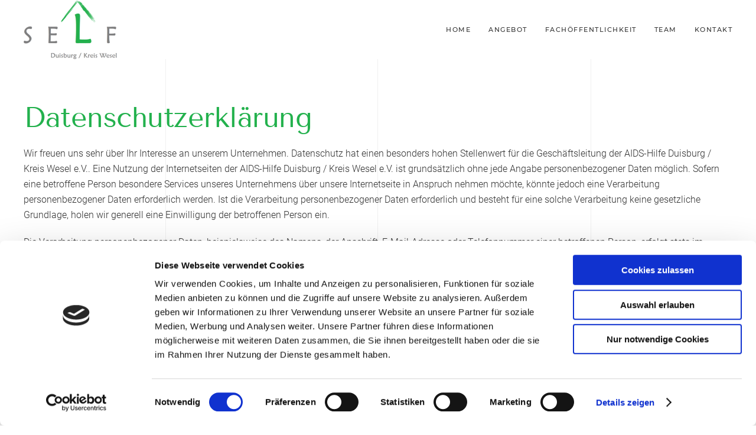

--- FILE ---
content_type: application/x-javascript
request_url: https://consentcdn.cookiebot.com/consentconfig/7ec07f67-ba09-4936-bd1a-c1be584b97a4/self-dukw.de/configuration.js
body_size: 511
content:
CookieConsent.configuration.tags.push({id:53326111,type:"script",tagID:"",innerHash:"",outerHash:"",tagHash:"13991765088502",url:"",resolvedUrl:"",cat:[3]});CookieConsent.configuration.tags.push({id:53326112,type:"script",tagID:"",innerHash:"",outerHash:"",tagHash:"14556578392045",url:"https://www.google.com/recaptcha/api.js?hl=de&render=explicit&ver=6.1.3",resolvedUrl:"https://www.google.com/recaptcha/api.js?hl=de&render=explicit&ver=6.1.3",cat:[1]});CookieConsent.configuration.tags.push({id:53326114,type:"script",tagID:"",innerHash:"",outerHash:"",tagHash:"9105935042257",url:"https://consent.cookiebot.com/uc.js",resolvedUrl:"https://consent.cookiebot.com/uc.js",cat:[1]});